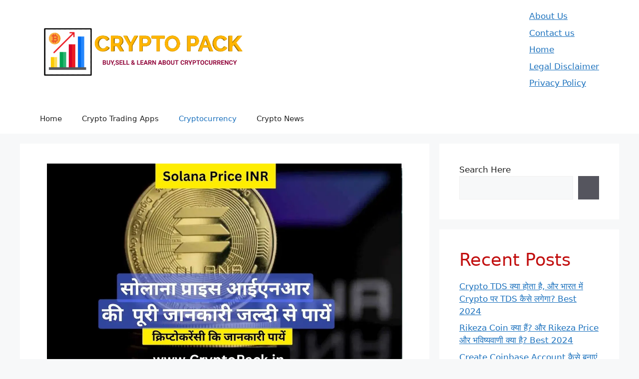

--- FILE ---
content_type: text/html; charset=UTF-8
request_url: https://cryptopack.in/solana-price-inr/
body_size: 25651
content:
<!DOCTYPE html>
<html lang="en-US" prefix="og: https://ogp.me/ns#">
<head>
	<meta charset="UTF-8">
		<style>img:is([sizes="auto" i], [sizes^="auto," i]) { contain-intrinsic-size: 3000px 1500px }</style>
	<meta name="viewport" content="width=device-width, initial-scale=1">
<!-- Search Engine Optimization by Rank Math - https://rankmath.com/ -->
<title>Solana Price INR Hindi | सोलाना प्राइस (SOL INR) कि जानकारी हिन्दी मे जाने Best 2024 &#045; Crypto Pack</title>
<meta name="description" content="हेल्लो नमस्कार दोस्तों तो आज में आपको अपने इस आर्टिकल Solana Price INR में बताऊंगा कि अभी सोलाना प्राइस आईएनआर में इसका क्या भाव हैं, और यह कितने का चल रहा"/>
<meta name="robots" content="follow, index, max-snippet:-1, max-video-preview:-1, max-image-preview:large"/>
<link rel="canonical" href="https://cryptopack.in/solana-price-inr/" />
<meta property="og:locale" content="en_US" />
<meta property="og:type" content="article" />
<meta property="og:title" content="Solana Price INR Hindi | सोलाना प्राइस (SOL INR) कि जानकारी हिन्दी मे जाने Best 2024 &#045; Crypto Pack" />
<meta property="og:description" content="हेल्लो नमस्कार दोस्तों तो आज में आपको अपने इस आर्टिकल Solana Price INR में बताऊंगा कि अभी सोलाना प्राइस आईएनआर में इसका क्या भाव हैं, और यह कितने का चल रहा" />
<meta property="og:url" content="https://cryptopack.in/solana-price-inr/" />
<meta property="og:site_name" content="Crypto Pack" />
<meta property="article:tag" content="Cryptocurrency" />
<meta property="article:tag" content="Cryptocurrency Kya Hoti Hai" />
<meta property="article:tag" content="Solana" />
<meta property="article:section" content="Cryptocurrency" />
<meta property="og:image" content="https://cryptopack.in/wp-content/uploads/2023/11/Solana-Price-INR-1.webp" />
<meta property="og:image:secure_url" content="https://cryptopack.in/wp-content/uploads/2023/11/Solana-Price-INR-1.webp" />
<meta property="og:image:width" content="1280" />
<meta property="og:image:height" content="720" />
<meta property="og:image:alt" content="Solana Price INR" />
<meta property="og:image:type" content="image/webp" />
<meta property="article:published_time" content="2023-11-07T12:01:00+00:00" />
<meta name="twitter:card" content="summary_large_image" />
<meta name="twitter:title" content="Solana Price INR Hindi | सोलाना प्राइस (SOL INR) कि जानकारी हिन्दी मे जाने Best 2024 &#045; Crypto Pack" />
<meta name="twitter:description" content="हेल्लो नमस्कार दोस्तों तो आज में आपको अपने इस आर्टिकल Solana Price INR में बताऊंगा कि अभी सोलाना प्राइस आईएनआर में इसका क्या भाव हैं, और यह कितने का चल रहा" />
<meta name="twitter:image" content="https://cryptopack.in/wp-content/uploads/2023/11/Solana-Price-INR-1.webp" />
<meta name="twitter:label1" content="Written by" />
<meta name="twitter:data1" content="Ashish Kumar" />
<meta name="twitter:label2" content="Time to read" />
<meta name="twitter:data2" content="7 minutes" />
<script type="application/ld+json" class="rank-math-schema">{"@context":"https://schema.org","@graph":[[{"@context":"https://schema.org","@type":"SiteNavigationElement","@id":"#rank-math-toc","name":"Solana Price INR","url":"https://cryptopack.in/solana-price-inr/#solana-price-inr"},{"@context":"https://schema.org","@type":"SiteNavigationElement","@id":"#rank-math-toc","name":"Overview -\u0938\u094b\u0932\u093e\u0928\u093e \u0915\u094d\u0930\u093f\u092a\u094d\u091f\u094b\u0915\u0930\u0947\u0902\u0938\u0940","url":"https://cryptopack.in/solana-price-inr/#overview-\u0938\u094b\u0932\u093e\u0928\u093e-\u0915\u094d\u0930\u093f\u092a\u094d\u091f\u094b\u0915\u0930\u0947\u0902\u0938\u0940"},{"@context":"https://schema.org","@type":"SiteNavigationElement","@id":"#rank-math-toc","name":"Solana Cryptocurrency \u0915\u093f\u0938\u0915\u0947 \u0932\u093f\u090f \u0907\u0938\u094d\u0924\u0947\u092e\u093e\u0932 \u0915\u093f\u092f\u093e \u091c\u093e\u0924\u093e \u0939\u0948\u0902?","url":"https://cryptopack.in/solana-price-inr/#solana-cryptocurrency-\u0915\u093f\u0938\u0915\u0947-\u0932\u093f\u090f-\u0907\u0938\u094d\u0924\u0947\u092e\u093e\u0932-\u0915\u093f\u092f\u093e-\u091c\u093e\u0924\u093e-\u0939\u0948\u0902"},{"@context":"https://schema.org","@type":"SiteNavigationElement","@id":"#rank-math-toc","name":"Solana Trading \u0915\u0947 \u092b\u093e\u092f\u0926\u0947 \u0914\u0930 \u0928\u0941\u0915\u0938\u093e\u0928","url":"https://cryptopack.in/solana-price-inr/#solana-trading-\u0915\u0947-\u092b\u093e\u092f\u0926\u0947-\u0914\u0930-\u0928\u0941\u0915\u0938\u093e\u0928"},{"@context":"https://schema.org","@type":"SiteNavigationElement","@id":"#rank-math-toc","name":"\u0938\u094b\u0932\u093e\u0928\u093e \u0915\u0947 \u092b\u093e\u092f\u0926\u0947","url":"https://cryptopack.in/solana-price-inr/#\u0938\u094b\u0932\u093e\u0928\u093e-\u0915\u0947-\u092b\u093e\u092f\u0926\u0947"},{"@context":"https://schema.org","@type":"SiteNavigationElement","@id":"#rank-math-toc","name":"\u0938\u094b\u0932\u093e\u0928\u093e \u0915\u0947 \u0928\u0941\u0915\u0938\u093e\u0928","url":"https://cryptopack.in/solana-price-inr/#\u0938\u094b\u0932\u093e\u0928\u093e-\u0915\u0947-\u0928\u0941\u0915\u0938\u093e\u0928"},{"@context":"https://schema.org","@type":"SiteNavigationElement","@id":"#rank-math-toc","name":"Solana \u0915\u094b Indian Rupee (SOL \u0938\u0947 INR) \u092e\u0947\u0902 \u0915\u0902\u0935\u0930\u094d\u091f \u0915\u0930\u0947\u0902","url":"https://cryptopack.in/solana-price-inr/#solana-\u0915\u094b-indian-rupee-sol-\u0938\u0947-inr-\u092e\u0947\u0902-\u0915\u0902\u0935\u0930\u094d\u091f-\u0915\u0930\u0947\u0902"},{"@context":"https://schema.org","@type":"SiteNavigationElement","@id":"#rank-math-toc","name":"SOL \u0938\u0947 INR \u0915\u093e \u091a\u093e\u0930\u094d\u091f (Solana Price INR)","url":"https://cryptopack.in/solana-price-inr/#sol-\u0938\u0947-inr-\u0915\u093e-\u091a\u093e\u0930\u094d\u091f-solana-price-inr"},{"@context":"https://schema.org","@type":"SiteNavigationElement","@id":"#rank-math-toc","name":"FAQ Solana Price INR","url":"https://cryptopack.in/solana-price-inr/#faq-solana-price-inr"}],{"@type":["Person","Organization"],"@id":"https://cryptopack.in/#person","name":"cryptopack","logo":{"@type":"ImageObject","@id":"https://cryptopack.in/#logo","url":"http://cryptopack.in/wp-content/uploads/2022/01/cropped-Logopit_1643200730163.png","contentUrl":"http://cryptopack.in/wp-content/uploads/2022/01/cropped-Logopit_1643200730163.png","caption":"cryptopack","inLanguage":"en-US","width":"720","height":"194"},"image":{"@type":"ImageObject","@id":"https://cryptopack.in/#logo","url":"http://cryptopack.in/wp-content/uploads/2022/01/cropped-Logopit_1643200730163.png","contentUrl":"http://cryptopack.in/wp-content/uploads/2022/01/cropped-Logopit_1643200730163.png","caption":"cryptopack","inLanguage":"en-US","width":"720","height":"194"}},{"@type":"WebSite","@id":"https://cryptopack.in/#website","url":"https://cryptopack.in","name":"cryptopack","publisher":{"@id":"https://cryptopack.in/#person"},"inLanguage":"en-US"},{"@type":"ImageObject","@id":"https://cryptopack.in/wp-content/uploads/2023/11/Solana-Price-INR-1.webp","url":"https://cryptopack.in/wp-content/uploads/2023/11/Solana-Price-INR-1.webp","width":"1280","height":"720","caption":"Solana Price INR","inLanguage":"en-US"},{"@type":["WebPage","FAQPage"],"@id":"https://cryptopack.in/solana-price-inr/#webpage","url":"https://cryptopack.in/solana-price-inr/","name":"Solana Price INR\u00a0Hindi | \u0938\u094b\u0932\u093e\u0928\u093e \u092a\u094d\u0930\u093e\u0907\u0938 (SOL INR) \u0915\u093f \u091c\u093e\u0928\u0915\u093e\u0930\u0940 \u0939\u093f\u0928\u094d\u0926\u0940 \u092e\u0947 \u091c\u093e\u0928\u0947 Best 2024 &#045; Crypto Pack","datePublished":"2023-11-07T12:01:00+00:00","dateModified":"2023-11-07T12:01:00+00:00","isPartOf":{"@id":"https://cryptopack.in/#website"},"primaryImageOfPage":{"@id":"https://cryptopack.in/wp-content/uploads/2023/11/Solana-Price-INR-1.webp"},"inLanguage":"en-US","mainEntity":[{"@type":"Question","url":"https://cryptopack.in/solana-price-inr/#faq-question-1699206914597","name":"Q. \u0938\u094b\u0932 \u0915\u094d\u0930\u093f\u092a\u094d\u091f\u094b \u0915\u0930\u0947\u0902\u0938\u0940 \u0915\u094d\u092f\u093e \u0939\u0948?","acceptedAnswer":{"@type":"Answer","text":"<strong>Ans :</strong> \u0938\u094b\u0932\u093e\u0928\u093e \u0905\u0935\u093f\u0936\u094d\u0935\u0938\u0928\u0940\u092f \u0915\u094d\u0937\u092e\u0924\u093e \u0935\u093e\u0932\u093e \u090f\u0915 \u0905\u092d\u093f\u0928\u0935 \u092c\u094d\u0932\u0949\u0915\u091a\u0947\u0928 \u0939\u0948, \u092a\u094d\u0930\u0942\u092b \u0911\u092b \u0939\u093f\u0938\u094d\u091f\u094d\u0930\u0940 \u0938\u0930\u094d\u0935\u0938\u092e\u094d\u092e\u0924\u093f \u0924\u0902\u0924\u094d\u0930 \u0915\u0947 \u0938\u093e\u0925 \u092c\u0939\u0941\u0924 \u0924\u0947\u091c\u0940 \u0938\u0947 \u092a\u094d\u0930\u0938\u0902\u0938\u094d\u0915\u0930\u0923 \u0938\u092e\u092f \u092a\u094d\u0930\u0926\u093e\u0928 \u0915\u0930\u0924\u0947 \u0939\u0941\u090f\u0964"}},{"@type":"Question","url":"https://cryptopack.in/solana-price-inr/#faq-question-1699207006184","name":"Q. \u0938\u094b\u0932 \u0915\u0940 \u0915\u0940\u092e\u0924 \u0915\u094d\u092f\u093e \u0939\u0948?","acceptedAnswer":{"@type":"Answer","text":"<strong>Ans :</strong> \u0906\u091c 1 Solana (SOL) \u0915\u094b INR \u092e\u0947\u0902 \u0915\u0902\u0935\u0930\u094d\u091f \u0915\u0930\u0928\u0947 \u0915\u0940 \u092a\u094d\u0930\u093e\u0907\u0938 \u0939\u0948\u00a0<strong>\u20b91,612.54</strong>\u0964"}},{"@type":"Question","url":"https://cryptopack.in/solana-price-inr/#faq-question-1699207084151","name":"Q. \u0938\u094b\u0932\u093e\u0928\u093e \u0915\u093e \u092e\u093e\u0932\u093f\u0915 \u0915\u094c\u0928 \u0939\u0948?","acceptedAnswer":{"@type":"Answer","text":"<strong>Ans :</strong> \u0938\u094b\u0932\u093e\u0928\u093e \u0915\u094b 2020 \u092e\u0947\u0902 \u0938\u094b\u0932\u093e\u0928\u093e \u0932\u0948\u092c\u094d\u0938 \u0926\u094d\u0935\u093e\u0930\u093e \u0932\u0949\u0928\u094d\u091a \u0915\u093f\u092f\u093e \u0917\u092f\u093e \u0925\u093e, \u091c\u093f\u0938\u0915\u0940 \u0938\u094d\u0925\u093e\u092a\u0928\u093e 2018 \u092e\u0947\u0902 \u0905\u0928\u093e\u0924\u094b\u0932\u0940 \u092f\u093e\u0915\u094b\u0935\u0947\u0902\u0915\u094b \u0914\u0930 \u0930\u093e\u091c \u0917\u094b\u0915\u0932 \u0928\u0947 \u0915\u0940 \u0925\u0940\u0964"}},{"@type":"Question","url":"https://cryptopack.in/solana-price-inr/#faq-question-1699207132183","name":"Q. 1 \u0938\u094b\u0932\u093e\u0928\u093e \u0915\u0947 \u0938\u093f\u0915\u094d\u0915\u0947 \u0915\u0940 \u0915\u0940\u092e\u0924 \u0915\u094d\u092f\u093e \u0939\u0948?","acceptedAnswer":{"@type":"Answer","text":"<strong>Ans :</strong> \u0938\u094b\u0932\u093e\u0928\u093e \u0915\u0940 \u0932\u093e\u0907\u0935 \u0915\u0940\u092e\u0924\u00a0<strong>$31.98 \u092a\u094d\u0930\u0924\u093f (\u090f\u0938\u0913\u090f\u0932/\u092f\u0942\u090f\u0938\u0921\u0940)</strong>\u00a0\u0939\u0948 \u0914\u0930 \u092e\u094c\u091c\u0942\u0926\u093e \u092c\u093e\u091c\u093e\u0930 \u092a\u0942\u0902\u091c\u0940\u0915\u0930\u0923 $13.40\u092c\u0940 \u092f\u0942\u090f\u0938\u0921\u0940 \u0939\u0948\u0964"}}]},{"@type":"Person","@id":"https://cryptopack.in/author/techyteam1/","name":"Ashish Kumar","description":"\u0939\u0947\u0932\u094d\u0932\u094b \u092e\u0947\u0930\u0947 \u092a\u094d\u092f\u093e\u0930\u0947 \u0926\u094b\u0938\u094d\u0924\u094b\u0902 \u092e\u0947\u0930\u093e \u0928\u093e\u092e \u0906\u0936\u0940\u0937 \u0915\u0941\u092e\u093e\u0930 \u0939\u0948, \u0914\u0930 \u092e\u0948\u0902 \u0907\u0938 \u092b\u0940\u0932\u094d\u0921 \u092e\u0947\u0902 \u0935\u0930\u094d\u0915 \u0915\u0930 \u0930\u0939\u093e \u0939\u0942\u0902, \u091c\u093f\u0938\u0915\u0947 \u0932\u093f\u090f \u092e\u0941\u091d\u0947 \u0907\u0938\u0915\u0947 \u092c\u093e\u0930\u0947 \u092e\u0948\u0902 \u0925\u094b\u095c\u0940 \u092c\u0939\u0941\u0924 \u091c\u093e\u0928\u0915\u093e\u0930\u0940 \u0939\u0940 \u0917\u092f\u0940 \u0939\u0948, \u0924\u094b \u092b\u093f\u0930 \u092e\u0948\u0902\u0928\u0947 \u0938\u094b\u091a\u093e \u0915\u094d\u092f\u094b\u0902 \u0928 \u092f\u0947 \u0925\u094b\u095c\u0940 \u092c\u0939\u0941\u0924 \u091c\u093e\u0928\u0915\u093e\u0930\u0940 \u0906\u092a \u0932\u094b\u0917\u094b\u0902 \u0924\u0915 \u092d\u0940 \u092a\u0939\u0941\u091a\u093e\u0908 \u091c\u093e\u090f, \u091c\u093f\u0938\u0938\u0947 \u0915\u093f \u092f\u0947 \u091c\u093e\u0928\u0915\u093e\u0930\u0940 \u0906\u092a\u0915\u0947 \u092d\u0940 \u0915\u0941\u091b \u0928 \u0915\u0941\u091b \u0915\u093e\u092e \u092e\u0947\u0902 \u091c\u0930\u0942\u092f \u0906\u092f\u0947, \u091c\u093f\u0938\u0915\u0947 \u0938\u093e\u0925 \u0939\u0940 \u092f\u0939 Online \u092e\u0947\u0930\u0940 \u092e\u0926\u0926 \u0909\u0928 \u0938\u092d\u0940 \u091c\u0930\u0942\u0930\u0924\u092e\u0902\u0926\u094b\u0902 \u0924\u0915 \u092f\u0947 \u091c\u093e\u0928\u0915\u093e\u0930\u0940 \u092a\u0939\u0941\u0902\u091a \u0938\u0915\u0947, \u0914\u0930 \u0935\u094b \u0932\u094b\u0917 \u0905\u092a\u0928\u0947 \u0915\u093e\u092e \u0915\u094b \u0906\u0938\u093e\u0928 \u092c\u0928\u093e \u092a\u093e\u092f\u0947 \u092f\u093e \u0915\u0941\u091b \u0928\u092f\u093e \u0938\u0940\u0916 \u092a\u093e\u092f\u0947, \u0924\u094b \u092e\u0948\u0902 \u0906\u0917\u0947 \u0910\u0938\u0947 \u0939\u0940 \u0915\u0941\u091b \u0928 \u0915\u0941\u091b \u0928\u092f\u093e \u0938\u0940\u0916\u0924\u093e \u0930\u0939\u0942\u0901\u0917\u093e \u0914\u0930 \u0906\u092a \u0932\u094b\u0917\u094b \u0915\u094b \u092c\u0924\u093e\u0924\u093e \u0930\u0939\u0942\u0902\u0917\u093e..\u0927\u0928\u094d\u092f\u0935\u093e\u0926","url":"https://cryptopack.in/author/techyteam1/","image":{"@type":"ImageObject","@id":"https://secure.gravatar.com/avatar/c278ec9c259b68ecdd2bcaef818c477bb1ccfe860fa0c7f76d64a8be602377a0?s=96&amp;r=g","url":"https://secure.gravatar.com/avatar/c278ec9c259b68ecdd2bcaef818c477bb1ccfe860fa0c7f76d64a8be602377a0?s=96&amp;r=g","caption":"Ashish Kumar","inLanguage":"en-US"}},{"@type":"BlogPosting","headline":"Solana Price INR\u00a0Hindi | \u0938\u094b\u0932\u093e\u0928\u093e \u092a\u094d\u0930\u093e\u0907\u0938 (SOL INR) \u0915\u093f \u091c\u093e\u0928\u0915\u093e\u0930\u0940 \u0939\u093f\u0928\u094d\u0926\u0940 \u092e\u0947 \u091c\u093e\u0928\u0947 Best 2024 &#045; Crypto Pack","keywords":"solana price inr","datePublished":"2023-11-07T12:01:00+00:00","dateModified":"2023-11-07T12:01:00+00:00","articleSection":"Cryptocurrency","author":{"@id":"https://cryptopack.in/author/techyteam1/","name":"Ashish Kumar"},"publisher":{"@id":"https://cryptopack.in/#person"},"description":"\u0939\u0947\u0932\u094d\u0932\u094b \u0928\u092e\u0938\u094d\u0915\u093e\u0930 \u0926\u094b\u0938\u094d\u0924\u094b\u0902 \u0924\u094b \u0906\u091c \u092e\u0947\u0902 \u0906\u092a\u0915\u094b \u0905\u092a\u0928\u0947 \u0907\u0938 \u0906\u0930\u094d\u091f\u093f\u0915\u0932 Solana Price INR \u092e\u0947\u0902 \u092c\u0924\u093e\u090a\u0902\u0917\u093e \u0915\u093f \u0905\u092d\u0940 \u0938\u094b\u0932\u093e\u0928\u093e \u092a\u094d\u0930\u093e\u0907\u0938 \u0906\u0908\u090f\u0928\u0906\u0930 \u092e\u0947\u0902 \u0907\u0938\u0915\u093e \u0915\u094d\u092f\u093e \u092d\u093e\u0935 \u0939\u0948\u0902, \u0914\u0930 \u092f\u0939 \u0915\u093f\u0924\u0928\u0947 \u0915\u093e \u091a\u0932 \u0930\u0939\u093e","name":"Solana Price INR\u00a0Hindi | \u0938\u094b\u0932\u093e\u0928\u093e \u092a\u094d\u0930\u093e\u0907\u0938 (SOL INR) \u0915\u093f \u091c\u093e\u0928\u0915\u093e\u0930\u0940 \u0939\u093f\u0928\u094d\u0926\u0940 \u092e\u0947 \u091c\u093e\u0928\u0947 Best 2024 &#045; Crypto Pack","@id":"https://cryptopack.in/solana-price-inr/#richSnippet","isPartOf":{"@id":"https://cryptopack.in/solana-price-inr/#webpage"},"image":{"@id":"https://cryptopack.in/wp-content/uploads/2023/11/Solana-Price-INR-1.webp"},"inLanguage":"en-US","mainEntityOfPage":{"@id":"https://cryptopack.in/solana-price-inr/#webpage"}}]}</script>
<!-- /Rank Math WordPress SEO plugin -->

<link rel='dns-prefetch' href='//www.googletagmanager.com' />
<link rel="alternate" type="application/rss+xml" title="Crypto Pack &raquo; Feed" href="https://cryptopack.in/feed/" />
<link rel="alternate" type="application/rss+xml" title="Crypto Pack &raquo; Comments Feed" href="https://cryptopack.in/comments/feed/" />
<link rel="alternate" type="application/rss+xml" title="Crypto Pack &raquo; Solana Price INR Hindi | सोलाना प्राइस (SOL INR) कि जानकारी हिन्दी मे जाने Best 2024 Comments Feed" href="https://cryptopack.in/solana-price-inr/feed/" />
<link rel="alternate" type="application/rss+xml" title="Crypto Pack &raquo; Stories Feed" href="https://cryptopack.in/web-stories/feed/">		<style>
			.lazyload,
			.lazyloading {
				max-width: 100%;
			}
		</style>
		<script>
window._wpemojiSettings = {"baseUrl":"https:\/\/s.w.org\/images\/core\/emoji\/16.0.1\/72x72\/","ext":".png","svgUrl":"https:\/\/s.w.org\/images\/core\/emoji\/16.0.1\/svg\/","svgExt":".svg","source":{"concatemoji":"https:\/\/cryptopack.in\/wp-includes\/js\/wp-emoji-release.min.js?ver=6.8.3"}};
/*! This file is auto-generated */
!function(s,n){var o,i,e;function c(e){try{var t={supportTests:e,timestamp:(new Date).valueOf()};sessionStorage.setItem(o,JSON.stringify(t))}catch(e){}}function p(e,t,n){e.clearRect(0,0,e.canvas.width,e.canvas.height),e.fillText(t,0,0);var t=new Uint32Array(e.getImageData(0,0,e.canvas.width,e.canvas.height).data),a=(e.clearRect(0,0,e.canvas.width,e.canvas.height),e.fillText(n,0,0),new Uint32Array(e.getImageData(0,0,e.canvas.width,e.canvas.height).data));return t.every(function(e,t){return e===a[t]})}function u(e,t){e.clearRect(0,0,e.canvas.width,e.canvas.height),e.fillText(t,0,0);for(var n=e.getImageData(16,16,1,1),a=0;a<n.data.length;a++)if(0!==n.data[a])return!1;return!0}function f(e,t,n,a){switch(t){case"flag":return n(e,"\ud83c\udff3\ufe0f\u200d\u26a7\ufe0f","\ud83c\udff3\ufe0f\u200b\u26a7\ufe0f")?!1:!n(e,"\ud83c\udde8\ud83c\uddf6","\ud83c\udde8\u200b\ud83c\uddf6")&&!n(e,"\ud83c\udff4\udb40\udc67\udb40\udc62\udb40\udc65\udb40\udc6e\udb40\udc67\udb40\udc7f","\ud83c\udff4\u200b\udb40\udc67\u200b\udb40\udc62\u200b\udb40\udc65\u200b\udb40\udc6e\u200b\udb40\udc67\u200b\udb40\udc7f");case"emoji":return!a(e,"\ud83e\udedf")}return!1}function g(e,t,n,a){var r="undefined"!=typeof WorkerGlobalScope&&self instanceof WorkerGlobalScope?new OffscreenCanvas(300,150):s.createElement("canvas"),o=r.getContext("2d",{willReadFrequently:!0}),i=(o.textBaseline="top",o.font="600 32px Arial",{});return e.forEach(function(e){i[e]=t(o,e,n,a)}),i}function t(e){var t=s.createElement("script");t.src=e,t.defer=!0,s.head.appendChild(t)}"undefined"!=typeof Promise&&(o="wpEmojiSettingsSupports",i=["flag","emoji"],n.supports={everything:!0,everythingExceptFlag:!0},e=new Promise(function(e){s.addEventListener("DOMContentLoaded",e,{once:!0})}),new Promise(function(t){var n=function(){try{var e=JSON.parse(sessionStorage.getItem(o));if("object"==typeof e&&"number"==typeof e.timestamp&&(new Date).valueOf()<e.timestamp+604800&&"object"==typeof e.supportTests)return e.supportTests}catch(e){}return null}();if(!n){if("undefined"!=typeof Worker&&"undefined"!=typeof OffscreenCanvas&&"undefined"!=typeof URL&&URL.createObjectURL&&"undefined"!=typeof Blob)try{var e="postMessage("+g.toString()+"("+[JSON.stringify(i),f.toString(),p.toString(),u.toString()].join(",")+"));",a=new Blob([e],{type:"text/javascript"}),r=new Worker(URL.createObjectURL(a),{name:"wpTestEmojiSupports"});return void(r.onmessage=function(e){c(n=e.data),r.terminate(),t(n)})}catch(e){}c(n=g(i,f,p,u))}t(n)}).then(function(e){for(var t in e)n.supports[t]=e[t],n.supports.everything=n.supports.everything&&n.supports[t],"flag"!==t&&(n.supports.everythingExceptFlag=n.supports.everythingExceptFlag&&n.supports[t]);n.supports.everythingExceptFlag=n.supports.everythingExceptFlag&&!n.supports.flag,n.DOMReady=!1,n.readyCallback=function(){n.DOMReady=!0}}).then(function(){return e}).then(function(){var e;n.supports.everything||(n.readyCallback(),(e=n.source||{}).concatemoji?t(e.concatemoji):e.wpemoji&&e.twemoji&&(t(e.twemoji),t(e.wpemoji)))}))}((window,document),window._wpemojiSettings);
</script>

<style id='wp-emoji-styles-inline-css'>

	img.wp-smiley, img.emoji {
		display: inline !important;
		border: none !important;
		box-shadow: none !important;
		height: 1em !important;
		width: 1em !important;
		margin: 0 0.07em !important;
		vertical-align: -0.1em !important;
		background: none !important;
		padding: 0 !important;
	}
</style>
<link rel='stylesheet' id='wp-block-library-css' href='https://cryptopack.in/wp-includes/css/dist/block-library/style.min.css?ver=6.8.3' media='all' />
<style id='classic-theme-styles-inline-css'>
/*! This file is auto-generated */
.wp-block-button__link{color:#fff;background-color:#32373c;border-radius:9999px;box-shadow:none;text-decoration:none;padding:calc(.667em + 2px) calc(1.333em + 2px);font-size:1.125em}.wp-block-file__button{background:#32373c;color:#fff;text-decoration:none}
</style>
<style id='global-styles-inline-css'>
:root{--wp--preset--aspect-ratio--square: 1;--wp--preset--aspect-ratio--4-3: 4/3;--wp--preset--aspect-ratio--3-4: 3/4;--wp--preset--aspect-ratio--3-2: 3/2;--wp--preset--aspect-ratio--2-3: 2/3;--wp--preset--aspect-ratio--16-9: 16/9;--wp--preset--aspect-ratio--9-16: 9/16;--wp--preset--color--black: #000000;--wp--preset--color--cyan-bluish-gray: #abb8c3;--wp--preset--color--white: #ffffff;--wp--preset--color--pale-pink: #f78da7;--wp--preset--color--vivid-red: #cf2e2e;--wp--preset--color--luminous-vivid-orange: #ff6900;--wp--preset--color--luminous-vivid-amber: #fcb900;--wp--preset--color--light-green-cyan: #7bdcb5;--wp--preset--color--vivid-green-cyan: #00d084;--wp--preset--color--pale-cyan-blue: #8ed1fc;--wp--preset--color--vivid-cyan-blue: #0693e3;--wp--preset--color--vivid-purple: #9b51e0;--wp--preset--color--contrast: var(--contrast);--wp--preset--color--contrast-2: var(--contrast-2);--wp--preset--color--contrast-3: var(--contrast-3);--wp--preset--color--base: var(--base);--wp--preset--color--base-2: var(--base-2);--wp--preset--color--base-3: var(--base-3);--wp--preset--color--accent: var(--accent);--wp--preset--gradient--vivid-cyan-blue-to-vivid-purple: linear-gradient(135deg,rgba(6,147,227,1) 0%,rgb(155,81,224) 100%);--wp--preset--gradient--light-green-cyan-to-vivid-green-cyan: linear-gradient(135deg,rgb(122,220,180) 0%,rgb(0,208,130) 100%);--wp--preset--gradient--luminous-vivid-amber-to-luminous-vivid-orange: linear-gradient(135deg,rgba(252,185,0,1) 0%,rgba(255,105,0,1) 100%);--wp--preset--gradient--luminous-vivid-orange-to-vivid-red: linear-gradient(135deg,rgba(255,105,0,1) 0%,rgb(207,46,46) 100%);--wp--preset--gradient--very-light-gray-to-cyan-bluish-gray: linear-gradient(135deg,rgb(238,238,238) 0%,rgb(169,184,195) 100%);--wp--preset--gradient--cool-to-warm-spectrum: linear-gradient(135deg,rgb(74,234,220) 0%,rgb(151,120,209) 20%,rgb(207,42,186) 40%,rgb(238,44,130) 60%,rgb(251,105,98) 80%,rgb(254,248,76) 100%);--wp--preset--gradient--blush-light-purple: linear-gradient(135deg,rgb(255,206,236) 0%,rgb(152,150,240) 100%);--wp--preset--gradient--blush-bordeaux: linear-gradient(135deg,rgb(254,205,165) 0%,rgb(254,45,45) 50%,rgb(107,0,62) 100%);--wp--preset--gradient--luminous-dusk: linear-gradient(135deg,rgb(255,203,112) 0%,rgb(199,81,192) 50%,rgb(65,88,208) 100%);--wp--preset--gradient--pale-ocean: linear-gradient(135deg,rgb(255,245,203) 0%,rgb(182,227,212) 50%,rgb(51,167,181) 100%);--wp--preset--gradient--electric-grass: linear-gradient(135deg,rgb(202,248,128) 0%,rgb(113,206,126) 100%);--wp--preset--gradient--midnight: linear-gradient(135deg,rgb(2,3,129) 0%,rgb(40,116,252) 100%);--wp--preset--font-size--small: 13px;--wp--preset--font-size--medium: 20px;--wp--preset--font-size--large: 36px;--wp--preset--font-size--x-large: 42px;--wp--preset--spacing--20: 0.44rem;--wp--preset--spacing--30: 0.67rem;--wp--preset--spacing--40: 1rem;--wp--preset--spacing--50: 1.5rem;--wp--preset--spacing--60: 2.25rem;--wp--preset--spacing--70: 3.38rem;--wp--preset--spacing--80: 5.06rem;--wp--preset--shadow--natural: 6px 6px 9px rgba(0, 0, 0, 0.2);--wp--preset--shadow--deep: 12px 12px 50px rgba(0, 0, 0, 0.4);--wp--preset--shadow--sharp: 6px 6px 0px rgba(0, 0, 0, 0.2);--wp--preset--shadow--outlined: 6px 6px 0px -3px rgba(255, 255, 255, 1), 6px 6px rgba(0, 0, 0, 1);--wp--preset--shadow--crisp: 6px 6px 0px rgba(0, 0, 0, 1);}:where(.is-layout-flex){gap: 0.5em;}:where(.is-layout-grid){gap: 0.5em;}body .is-layout-flex{display: flex;}.is-layout-flex{flex-wrap: wrap;align-items: center;}.is-layout-flex > :is(*, div){margin: 0;}body .is-layout-grid{display: grid;}.is-layout-grid > :is(*, div){margin: 0;}:where(.wp-block-columns.is-layout-flex){gap: 2em;}:where(.wp-block-columns.is-layout-grid){gap: 2em;}:where(.wp-block-post-template.is-layout-flex){gap: 1.25em;}:where(.wp-block-post-template.is-layout-grid){gap: 1.25em;}.has-black-color{color: var(--wp--preset--color--black) !important;}.has-cyan-bluish-gray-color{color: var(--wp--preset--color--cyan-bluish-gray) !important;}.has-white-color{color: var(--wp--preset--color--white) !important;}.has-pale-pink-color{color: var(--wp--preset--color--pale-pink) !important;}.has-vivid-red-color{color: var(--wp--preset--color--vivid-red) !important;}.has-luminous-vivid-orange-color{color: var(--wp--preset--color--luminous-vivid-orange) !important;}.has-luminous-vivid-amber-color{color: var(--wp--preset--color--luminous-vivid-amber) !important;}.has-light-green-cyan-color{color: var(--wp--preset--color--light-green-cyan) !important;}.has-vivid-green-cyan-color{color: var(--wp--preset--color--vivid-green-cyan) !important;}.has-pale-cyan-blue-color{color: var(--wp--preset--color--pale-cyan-blue) !important;}.has-vivid-cyan-blue-color{color: var(--wp--preset--color--vivid-cyan-blue) !important;}.has-vivid-purple-color{color: var(--wp--preset--color--vivid-purple) !important;}.has-black-background-color{background-color: var(--wp--preset--color--black) !important;}.has-cyan-bluish-gray-background-color{background-color: var(--wp--preset--color--cyan-bluish-gray) !important;}.has-white-background-color{background-color: var(--wp--preset--color--white) !important;}.has-pale-pink-background-color{background-color: var(--wp--preset--color--pale-pink) !important;}.has-vivid-red-background-color{background-color: var(--wp--preset--color--vivid-red) !important;}.has-luminous-vivid-orange-background-color{background-color: var(--wp--preset--color--luminous-vivid-orange) !important;}.has-luminous-vivid-amber-background-color{background-color: var(--wp--preset--color--luminous-vivid-amber) !important;}.has-light-green-cyan-background-color{background-color: var(--wp--preset--color--light-green-cyan) !important;}.has-vivid-green-cyan-background-color{background-color: var(--wp--preset--color--vivid-green-cyan) !important;}.has-pale-cyan-blue-background-color{background-color: var(--wp--preset--color--pale-cyan-blue) !important;}.has-vivid-cyan-blue-background-color{background-color: var(--wp--preset--color--vivid-cyan-blue) !important;}.has-vivid-purple-background-color{background-color: var(--wp--preset--color--vivid-purple) !important;}.has-black-border-color{border-color: var(--wp--preset--color--black) !important;}.has-cyan-bluish-gray-border-color{border-color: var(--wp--preset--color--cyan-bluish-gray) !important;}.has-white-border-color{border-color: var(--wp--preset--color--white) !important;}.has-pale-pink-border-color{border-color: var(--wp--preset--color--pale-pink) !important;}.has-vivid-red-border-color{border-color: var(--wp--preset--color--vivid-red) !important;}.has-luminous-vivid-orange-border-color{border-color: var(--wp--preset--color--luminous-vivid-orange) !important;}.has-luminous-vivid-amber-border-color{border-color: var(--wp--preset--color--luminous-vivid-amber) !important;}.has-light-green-cyan-border-color{border-color: var(--wp--preset--color--light-green-cyan) !important;}.has-vivid-green-cyan-border-color{border-color: var(--wp--preset--color--vivid-green-cyan) !important;}.has-pale-cyan-blue-border-color{border-color: var(--wp--preset--color--pale-cyan-blue) !important;}.has-vivid-cyan-blue-border-color{border-color: var(--wp--preset--color--vivid-cyan-blue) !important;}.has-vivid-purple-border-color{border-color: var(--wp--preset--color--vivid-purple) !important;}.has-vivid-cyan-blue-to-vivid-purple-gradient-background{background: var(--wp--preset--gradient--vivid-cyan-blue-to-vivid-purple) !important;}.has-light-green-cyan-to-vivid-green-cyan-gradient-background{background: var(--wp--preset--gradient--light-green-cyan-to-vivid-green-cyan) !important;}.has-luminous-vivid-amber-to-luminous-vivid-orange-gradient-background{background: var(--wp--preset--gradient--luminous-vivid-amber-to-luminous-vivid-orange) !important;}.has-luminous-vivid-orange-to-vivid-red-gradient-background{background: var(--wp--preset--gradient--luminous-vivid-orange-to-vivid-red) !important;}.has-very-light-gray-to-cyan-bluish-gray-gradient-background{background: var(--wp--preset--gradient--very-light-gray-to-cyan-bluish-gray) !important;}.has-cool-to-warm-spectrum-gradient-background{background: var(--wp--preset--gradient--cool-to-warm-spectrum) !important;}.has-blush-light-purple-gradient-background{background: var(--wp--preset--gradient--blush-light-purple) !important;}.has-blush-bordeaux-gradient-background{background: var(--wp--preset--gradient--blush-bordeaux) !important;}.has-luminous-dusk-gradient-background{background: var(--wp--preset--gradient--luminous-dusk) !important;}.has-pale-ocean-gradient-background{background: var(--wp--preset--gradient--pale-ocean) !important;}.has-electric-grass-gradient-background{background: var(--wp--preset--gradient--electric-grass) !important;}.has-midnight-gradient-background{background: var(--wp--preset--gradient--midnight) !important;}.has-small-font-size{font-size: var(--wp--preset--font-size--small) !important;}.has-medium-font-size{font-size: var(--wp--preset--font-size--medium) !important;}.has-large-font-size{font-size: var(--wp--preset--font-size--large) !important;}.has-x-large-font-size{font-size: var(--wp--preset--font-size--x-large) !important;}
:where(.wp-block-post-template.is-layout-flex){gap: 1.25em;}:where(.wp-block-post-template.is-layout-grid){gap: 1.25em;}
:where(.wp-block-columns.is-layout-flex){gap: 2em;}:where(.wp-block-columns.is-layout-grid){gap: 2em;}
:root :where(.wp-block-pullquote){font-size: 1.5em;line-height: 1.6;}
</style>
<link rel='stylesheet' id='contact-form-7-css' href='https://cryptopack.in/wp-content/plugins/contact-form-7/includes/css/styles.css?ver=6.1.4' media='all' />
<link rel='stylesheet' id='weglot-css-css' href='https://cryptopack.in/wp-content/plugins/weglot/dist/css/front-css.css?ver=5.2' media='all' />
<link rel='stylesheet' id='new-flag-css-css' href='https://cryptopack.in/wp-content/plugins/weglot/dist/css/new-flags.css?ver=5.2' media='all' />
<link rel='stylesheet' id='generate-comments-css' href='https://cryptopack.in/wp-content/themes/generatepress/assets/css/components/comments.min.css?ver=3.4.0' media='all' />
<link rel='stylesheet' id='generate-widget-areas-css' href='https://cryptopack.in/wp-content/themes/generatepress/assets/css/components/widget-areas.min.css?ver=3.4.0' media='all' />
<link rel='stylesheet' id='generate-style-css' href='https://cryptopack.in/wp-content/themes/generatepress/assets/css/main.min.css?ver=3.4.0' media='all' />
<style id='generate-style-inline-css'>
body{background-color:var(--base-2);color:var(--contrast);}a{color:var(--accent);}a{text-decoration:underline;}.entry-title a, .site-branding a, a.button, .wp-block-button__link, .main-navigation a{text-decoration:none;}a:hover, a:focus, a:active{color:var(--contrast);}.wp-block-group__inner-container{max-width:1200px;margin-left:auto;margin-right:auto;}.site-header .header-image{width:410px;}:root{--contrast:#222222;--contrast-2:#575760;--contrast-3:#b2b2be;--base:#f0f0f0;--base-2:#f7f8f9;--base-3:#ffffff;--accent:#1e73be;}:root .has-contrast-color{color:var(--contrast);}:root .has-contrast-background-color{background-color:var(--contrast);}:root .has-contrast-2-color{color:var(--contrast-2);}:root .has-contrast-2-background-color{background-color:var(--contrast-2);}:root .has-contrast-3-color{color:var(--contrast-3);}:root .has-contrast-3-background-color{background-color:var(--contrast-3);}:root .has-base-color{color:var(--base);}:root .has-base-background-color{background-color:var(--base);}:root .has-base-2-color{color:var(--base-2);}:root .has-base-2-background-color{background-color:var(--base-2);}:root .has-base-3-color{color:var(--base-3);}:root .has-base-3-background-color{background-color:var(--base-3);}:root .has-accent-color{color:var(--accent);}:root .has-accent-background-color{background-color:var(--accent);}.top-bar{background-color:#636363;color:#ffffff;}.top-bar a{color:#ffffff;}.top-bar a:hover{color:#303030;}.site-header{background-color:var(--base-3);}.main-title a,.main-title a:hover{color:var(--contrast);}.site-description{color:var(--contrast-2);}.mobile-menu-control-wrapper .menu-toggle,.mobile-menu-control-wrapper .menu-toggle:hover,.mobile-menu-control-wrapper .menu-toggle:focus,.has-inline-mobile-toggle #site-navigation.toggled{background-color:rgba(0, 0, 0, 0.02);}.main-navigation,.main-navigation ul ul{background-color:var(--base-3);}.main-navigation .main-nav ul li a, .main-navigation .menu-toggle, .main-navigation .menu-bar-items{color:var(--contrast);}.main-navigation .main-nav ul li:not([class*="current-menu-"]):hover > a, .main-navigation .main-nav ul li:not([class*="current-menu-"]):focus > a, .main-navigation .main-nav ul li.sfHover:not([class*="current-menu-"]) > a, .main-navigation .menu-bar-item:hover > a, .main-navigation .menu-bar-item.sfHover > a{color:var(--accent);}button.menu-toggle:hover,button.menu-toggle:focus{color:var(--contrast);}.main-navigation .main-nav ul li[class*="current-menu-"] > a{color:var(--accent);}.navigation-search input[type="search"],.navigation-search input[type="search"]:active, .navigation-search input[type="search"]:focus, .main-navigation .main-nav ul li.search-item.active > a, .main-navigation .menu-bar-items .search-item.active > a{color:var(--accent);}.main-navigation ul ul{background-color:var(--base);}.separate-containers .inside-article, .separate-containers .comments-area, .separate-containers .page-header, .one-container .container, .separate-containers .paging-navigation, .inside-page-header{background-color:var(--base-3);}.entry-title a{color:var(--contrast);}.entry-title a:hover{color:var(--contrast-2);}.entry-meta{color:var(--contrast-2);}h2{color:#c21010;}h3{color:#148106;}h4{color:#5c02ba;}h5{color:#a50382;}h6{color:#05b5b5;}.sidebar .widget{background-color:var(--base-3);}.footer-widgets{background-color:var(--base-3);}.site-info{background-color:var(--base-3);}input[type="text"],input[type="email"],input[type="url"],input[type="password"],input[type="search"],input[type="tel"],input[type="number"],textarea,select{color:var(--contrast);background-color:var(--base-2);border-color:var(--base);}input[type="text"]:focus,input[type="email"]:focus,input[type="url"]:focus,input[type="password"]:focus,input[type="search"]:focus,input[type="tel"]:focus,input[type="number"]:focus,textarea:focus,select:focus{color:var(--contrast);background-color:var(--base-2);border-color:var(--contrast-3);}button,html input[type="button"],input[type="reset"],input[type="submit"],a.button,a.wp-block-button__link:not(.has-background){color:#ffffff;background-color:#55555e;}button:hover,html input[type="button"]:hover,input[type="reset"]:hover,input[type="submit"]:hover,a.button:hover,button:focus,html input[type="button"]:focus,input[type="reset"]:focus,input[type="submit"]:focus,a.button:focus,a.wp-block-button__link:not(.has-background):active,a.wp-block-button__link:not(.has-background):focus,a.wp-block-button__link:not(.has-background):hover{color:#ffffff;background-color:#3f4047;}a.generate-back-to-top{background-color:rgba( 0,0,0,0.4 );color:#ffffff;}a.generate-back-to-top:hover,a.generate-back-to-top:focus{background-color:rgba( 0,0,0,0.6 );color:#ffffff;}:root{--gp-search-modal-bg-color:var(--base-3);--gp-search-modal-text-color:var(--contrast);--gp-search-modal-overlay-bg-color:rgba(0,0,0,0.2);}@media (max-width:768px){.main-navigation .menu-bar-item:hover > a, .main-navigation .menu-bar-item.sfHover > a{background:none;color:var(--contrast);}}.nav-below-header .main-navigation .inside-navigation.grid-container, .nav-above-header .main-navigation .inside-navigation.grid-container{padding:0px 20px 0px 20px;}.site-main .wp-block-group__inner-container{padding:40px;}.separate-containers .paging-navigation{padding-top:20px;padding-bottom:20px;}.entry-content .alignwide, body:not(.no-sidebar) .entry-content .alignfull{margin-left:-40px;width:calc(100% + 80px);max-width:calc(100% + 80px);}.rtl .menu-item-has-children .dropdown-menu-toggle{padding-left:20px;}.rtl .main-navigation .main-nav ul li.menu-item-has-children > a{padding-right:20px;}@media (max-width:768px){.separate-containers .inside-article, .separate-containers .comments-area, .separate-containers .page-header, .separate-containers .paging-navigation, .one-container .site-content, .inside-page-header{padding:30px;}.site-main .wp-block-group__inner-container{padding:30px;}.inside-top-bar{padding-right:30px;padding-left:30px;}.inside-header{padding-right:30px;padding-left:30px;}.widget-area .widget{padding-top:30px;padding-right:30px;padding-bottom:30px;padding-left:30px;}.footer-widgets-container{padding-top:30px;padding-right:30px;padding-bottom:30px;padding-left:30px;}.inside-site-info{padding-right:30px;padding-left:30px;}.entry-content .alignwide, body:not(.no-sidebar) .entry-content .alignfull{margin-left:-30px;width:calc(100% + 60px);max-width:calc(100% + 60px);}.one-container .site-main .paging-navigation{margin-bottom:20px;}}/* End cached CSS */.is-right-sidebar{width:30%;}.is-left-sidebar{width:30%;}.site-content .content-area{width:70%;}@media (max-width:768px){.main-navigation .menu-toggle,.sidebar-nav-mobile:not(#sticky-placeholder){display:block;}.main-navigation ul,.gen-sidebar-nav,.main-navigation:not(.slideout-navigation):not(.toggled) .main-nav > ul,.has-inline-mobile-toggle #site-navigation .inside-navigation > *:not(.navigation-search):not(.main-nav){display:none;}.nav-align-right .inside-navigation,.nav-align-center .inside-navigation{justify-content:space-between;}}
</style>
<script src="https://cryptopack.in/wp-content/plugins/weglot/dist/front-js.js?ver=5.2" id="wp-weglot-js-js"></script>

<!-- Google tag (gtag.js) snippet added by Site Kit -->
<!-- Google Analytics snippet added by Site Kit -->
<script src="https://www.googletagmanager.com/gtag/js?id=GT-MK9QD6G" id="google_gtagjs-js" async></script>
<script id="google_gtagjs-js-after">
window.dataLayer = window.dataLayer || [];function gtag(){dataLayer.push(arguments);}
gtag("set","linker",{"domains":["cryptopack.in"]});
gtag("js", new Date());
gtag("set", "developer_id.dZTNiMT", true);
gtag("config", "GT-MK9QD6G");
</script>
<link rel="https://api.w.org/" href="https://cryptopack.in/wp-json/" /><link rel="alternate" title="JSON" type="application/json" href="https://cryptopack.in/wp-json/wp/v2/posts/304" /><link rel="EditURI" type="application/rsd+xml" title="RSD" href="https://cryptopack.in/xmlrpc.php?rsd" />
<meta name="generator" content="WordPress 6.8.3" />
<link rel='shortlink' href='https://cryptopack.in/?p=304' />
<link rel="alternate" title="oEmbed (JSON)" type="application/json+oembed" href="https://cryptopack.in/wp-json/oembed/1.0/embed?url=https%3A%2F%2Fcryptopack.in%2Fsolana-price-inr%2F" />
<link rel="alternate" title="oEmbed (XML)" type="text/xml+oembed" href="https://cryptopack.in/wp-json/oembed/1.0/embed?url=https%3A%2F%2Fcryptopack.in%2Fsolana-price-inr%2F&#038;format=xml" />
<meta name="generator" content="Site Kit by Google 1.168.0" />  <script src="https://cdn.onesignal.com/sdks/web/v16/OneSignalSDK.page.js" defer></script>
  <script>
          window.OneSignalDeferred = window.OneSignalDeferred || [];
          OneSignalDeferred.push(async function(OneSignal) {
            await OneSignal.init({
              appId: "",
              serviceWorkerOverrideForTypical: true,
              path: "https://cryptopack.in/wp-content/plugins/onesignal-free-web-push-notifications/sdk_files/",
              serviceWorkerParam: { scope: "/wp-content/plugins/onesignal-free-web-push-notifications/sdk_files/push/onesignal/" },
              serviceWorkerPath: "OneSignalSDKWorker.js",
            });
          });

          // Unregister the legacy OneSignal service worker to prevent scope conflicts
          if (navigator.serviceWorker) {
            navigator.serviceWorker.getRegistrations().then((registrations) => {
              // Iterate through all registered service workers
              registrations.forEach((registration) => {
                // Check the script URL to identify the specific service worker
                if (registration.active && registration.active.scriptURL.includes('OneSignalSDKWorker.js.php')) {
                  // Unregister the service worker
                  registration.unregister().then((success) => {
                    if (success) {
                      console.log('OneSignalSW: Successfully unregistered:', registration.active.scriptURL);
                    } else {
                      console.log('OneSignalSW: Failed to unregister:', registration.active.scriptURL);
                    }
                  });
                }
              });
            }).catch((error) => {
              console.error('Error fetching service worker registrations:', error);
            });
        }
        </script>
		<script>
			document.documentElement.className = document.documentElement.className.replace('no-js', 'js');
		</script>
				<style>
			.no-js img.lazyload {
				display: none;
			}

			figure.wp-block-image img.lazyloading {
				min-width: 150px;
			}

			.lazyload,
			.lazyloading {
				--smush-placeholder-width: 100px;
				--smush-placeholder-aspect-ratio: 1/1;
				width: var(--smush-image-width, var(--smush-placeholder-width)) !important;
				aspect-ratio: var(--smush-image-aspect-ratio, var(--smush-placeholder-aspect-ratio)) !important;
			}

						.lazyload, .lazyloading {
				opacity: 0;
			}

			.lazyloaded {
				opacity: 1;
				transition: opacity 400ms;
				transition-delay: 0ms;
			}

					</style>
		<link rel="pingback" href="https://cryptopack.in/xmlrpc.php">

<!-- Google AdSense meta tags added by Site Kit -->
<meta name="google-adsense-platform-account" content="ca-host-pub-2644536267352236">
<meta name="google-adsense-platform-domain" content="sitekit.withgoogle.com">
<!-- End Google AdSense meta tags added by Site Kit -->
<link rel="icon" href="https://cryptopack.in/wp-content/uploads/2022/01/cropped-Logopit_1643258160199-32x32.jpg" sizes="32x32" />
<link rel="icon" href="https://cryptopack.in/wp-content/uploads/2022/01/cropped-Logopit_1643258160199-192x192.jpg" sizes="192x192" />
<link rel="apple-touch-icon" href="https://cryptopack.in/wp-content/uploads/2022/01/cropped-Logopit_1643258160199-180x180.jpg" />
<meta name="msapplication-TileImage" content="https://cryptopack.in/wp-content/uploads/2022/01/cropped-Logopit_1643258160199-270x270.jpg" />
</head>

<body class="wp-singular post-template-default single single-post postid-304 single-format-standard wp-custom-logo wp-embed-responsive wp-theme-generatepress right-sidebar nav-below-header separate-containers header-aligned-left dropdown-hover featured-image-active" itemtype="https://schema.org/Blog" itemscope>
	<a class="screen-reader-text skip-link" href="#content" title="Skip to content">Skip to content</a>		<header class="site-header" id="masthead" aria-label="Site"  itemtype="https://schema.org/WPHeader" itemscope>
			<div class="inside-header grid-container">
				<div class="site-logo">
					<a href="https://cryptopack.in/" rel="home">
						<img  class="header-image is-logo-image lazyload" alt="Crypto Pack" data-src="https://cryptopack.in/wp-content/uploads/2022/01/cropped-Logopit_1643200730163.png" width="720" height="194" src="[data-uri]" style="--smush-placeholder-width: 720px; --smush-placeholder-aspect-ratio: 720/194;" />
					</a>
				</div>			<div class="header-widget">
				<aside id="block-16" class="widget inner-padding widget_block"><ul class="wp-block-page-list"><li class="wp-block-pages-list__item"><a class="wp-block-pages-list__item__link" href="https://cryptopack.in/about-us/">About Us</a></li><li class="wp-block-pages-list__item"><a class="wp-block-pages-list__item__link" href="https://cryptopack.in/contact-us/">Contact us</a></li><li class="wp-block-pages-list__item"><a class="wp-block-pages-list__item__link" href="https://cryptopack.in/home/">Home</a></li><li class="wp-block-pages-list__item"><a class="wp-block-pages-list__item__link" href="https://cryptopack.in/legal-disclaimer/">Legal Disclaimer</a></li><li class="wp-block-pages-list__item"><a class="wp-block-pages-list__item__link" href="https://cryptopack.in/privacy-policy/">Privacy Policy</a></li></ul></aside>			</div>
						</div>
		</header>
				<nav class="main-navigation sub-menu-right" id="site-navigation" aria-label="Primary"  itemtype="https://schema.org/SiteNavigationElement" itemscope>
			<div class="inside-navigation grid-container">
								<button class="menu-toggle" aria-controls="primary-menu" aria-expanded="false">
					<span class="gp-icon icon-menu-bars"><svg viewBox="0 0 512 512" aria-hidden="true" xmlns="http://www.w3.org/2000/svg" width="1em" height="1em"><path d="M0 96c0-13.255 10.745-24 24-24h464c13.255 0 24 10.745 24 24s-10.745 24-24 24H24c-13.255 0-24-10.745-24-24zm0 160c0-13.255 10.745-24 24-24h464c13.255 0 24 10.745 24 24s-10.745 24-24 24H24c-13.255 0-24-10.745-24-24zm0 160c0-13.255 10.745-24 24-24h464c13.255 0 24 10.745 24 24s-10.745 24-24 24H24c-13.255 0-24-10.745-24-24z" /></svg><svg viewBox="0 0 512 512" aria-hidden="true" xmlns="http://www.w3.org/2000/svg" width="1em" height="1em"><path d="M71.029 71.029c9.373-9.372 24.569-9.372 33.942 0L256 222.059l151.029-151.03c9.373-9.372 24.569-9.372 33.942 0 9.372 9.373 9.372 24.569 0 33.942L289.941 256l151.03 151.029c9.372 9.373 9.372 24.569 0 33.942-9.373 9.372-24.569 9.372-33.942 0L256 289.941l-151.029 151.03c-9.373 9.372-24.569 9.372-33.942 0-9.372-9.373-9.372-24.569 0-33.942L222.059 256 71.029 104.971c-9.372-9.373-9.372-24.569 0-33.942z" /></svg></span><span class="mobile-menu">Menu</span>				</button>
				<div id="primary-menu" class="main-nav"><ul id="menu-menu-1" class=" menu sf-menu"><li id="menu-item-1098" class="menu-item menu-item-type-post_type menu-item-object-page menu-item-1098"><a href="https://cryptopack.in/home/">Home</a></li>
<li id="menu-item-138" class="menu-item menu-item-type-taxonomy menu-item-object-category menu-item-138"><a href="https://cryptopack.in/category/crypto-trading-apps/">Crypto Trading Apps</a></li>
<li id="menu-item-139" class="menu-item menu-item-type-taxonomy menu-item-object-category current-post-ancestor current-menu-parent current-post-parent menu-item-139"><a href="https://cryptopack.in/category/cryptocurrency/">Cryptocurrency</a></li>
<li id="menu-item-152" class="menu-item menu-item-type-taxonomy menu-item-object-category menu-item-152"><a href="https://cryptopack.in/category/crypto-news/">Crypto News</a></li>
</ul></div>			</div>
		</nav>
		
	<div class="site grid-container container hfeed" id="page">
				<div class="site-content" id="content">
			
	<div class="content-area" id="primary">
		<main class="site-main" id="main">
			
<article id="post-304" class="post-304 post type-post status-publish format-standard has-post-thumbnail hentry category-cryptocurrency tag-cryptocurrency tag-cryptocurrency-kya-hoti-hai tag-solana" itemtype="https://schema.org/CreativeWork" itemscope>
	<div class="inside-article">
				<div class="featured-image page-header-image-single grid-container grid-parent">
			<img width="1280" height="720" src="https://cryptopack.in/wp-content/uploads/2023/11/Solana-Price-INR-1.webp" class="attachment-full size-full wp-post-image" alt="Solana Price INR" itemprop="image" decoding="async" fetchpriority="high" srcset="https://cryptopack.in/wp-content/uploads/2023/11/Solana-Price-INR-1.webp 1280w, https://cryptopack.in/wp-content/uploads/2023/11/Solana-Price-INR-1-300x169.webp 300w, https://cryptopack.in/wp-content/uploads/2023/11/Solana-Price-INR-1-1024x576.webp 1024w, https://cryptopack.in/wp-content/uploads/2023/11/Solana-Price-INR-1-768x432.webp 768w, https://cryptopack.in/wp-content/uploads/2023/11/Solana-Price-INR-1-150x84.webp 150w" sizes="(max-width: 1280px) 100vw, 1280px" />		</div>
					<header class="entry-header">
				<h1 class="entry-title" itemprop="headline">Solana Price INR Hindi | सोलाना प्राइस (SOL INR) कि जानकारी हिन्दी मे जाने Best 2024</h1>		<div class="entry-meta">
			<span class="posted-on"><time class="entry-date published" datetime="2023-11-07T12:01:00+00:00" itemprop="datePublished">November 7, 2023</time></span> <span class="byline">by <span class="author vcard" itemprop="author" itemtype="https://schema.org/Person" itemscope><a class="url fn n" href="https://cryptopack.in/author/techyteam1/" title="View all posts by Ashish Kumar" rel="author" itemprop="url"><span class="author-name" itemprop="name">Ashish Kumar</span></a></span></span> 		</div>
					</header>
			
		<div class="entry-content" itemprop="text">
			
<h2 class="wp-block-heading has-text-align-center" id="solana-price-inr"><strong>Solana Price INR</strong></h2>



<p>हेल्लो नमस्कार दोस्तों तो आज में आपको अपने इस आर्टिकल Solana Price INR में बताऊंगा कि अभी सोलाना प्राइस आईएनआर में इसका क्या भाव हैं, और यह कितने का चल रहा है, इसका अगला Target क्या होने वाला हैं, यह सब आपको इस पोस्ट के माध्यम से बताने वाला हूँ, तो कृपा आप इस पोस्ट के अंत तक बने रहे और साथ ही इस सोलाना प्राइस inr को समझें जिसके लिए आप इस पोस्ट में आये हैं, तो आइये इस आर्टिकल Solana Price INR के बारे में बात करते हैं।</p>



<div class="wp-block-rank-math-toc-block" id="rank-math-toc"><h2>Table of Contents</h2><nav><ul><li><a href="#solana-price-inr">Solana Price INR</a><ul><li><a href="#overview-सोलाना-क्रिप्टोकरेंसी">Overview -सोलाना क्रिप्टोकरेंसी</a></li><li><a href="#solana-cryptocurrency-किसके-लिए-इस्तेमाल-किया-जाता-हैं">Solana Cryptocurrency किसके लिए इस्तेमाल किया जाता हैं?</a></li><li><a href="#solana-trading-के-फायदे-और-नुकसान">Solana Trading के फायदे और नुकसान</a><ul><li><a href="#सोलाना-के-फायदे">सोलाना के फायदे</a></li><li><a href="#सोलाना-के-नुकसान">सोलाना के नुकसान</a></li></ul></li><li><a href="#solana-को-indian-rupee-sol-से-inr-में-कंवर्ट-करें">Solana को Indian Rupee (SOL से INR) में कंवर्ट करें</a></li><li><a href="#sol-से-inr-का-चार्ट-solana-price-inr">SOL से INR का चार्ट (Solana Price INR)</a></li></ul></li><li><a href="#faq-solana-price-inr">FAQ Solana Price INR</a></li></ul></nav></div>



<p class="has-very-light-gray-to-cyan-bluish-gray-gradient-background has-background"><strong>Credit Loan लेने के लिए या उसके बारे मे जानने के लिए यहाँ क्लिक करें : <a href="http://www.mymoneymaker.in" data-type="link" data-id="www.mymoneymaker.in" target="_blank" rel="noreferrer noopener">My Money Maker</a></strong></p>



<h3 class="wp-block-heading" id="overview-सोलाना-क्रिप्टोकरेंसी"><strong>Overview -सोलाना क्रिप्टोकरेंसी</strong></h3>



<p>आपको जानकारी के लिए बता दे कि सोलाना एक विकासशील और साथ ही लोकप्रिय Cryptocurrency हैं, लेकिन आपको पता हो तो इसे हाल ही में एक बड़े ध्यान और प्रशंसा भी इस solana को मिली हैं, लेकिन आपको में बताऊंगा कि इस आर्टिकल में हम Solana Cryptocurrency के बारे में इसके मुख्य विशेषताओ के बारे में और साथ ही इसके होने वाले इस्तेमाल मामलो के बारे में और साथ ही इसे इसके बाजार में अन्य Cryptocurrency को कैसे अलग-अलग किया जाता हैं, वो भी आपको में इस पोएट के माध्यम से बताने वाला हूँ।</p>



<h3 class="wp-block-heading" id="solana-cryptocurrency-किसके-लिए-इस्तेमाल-किया-जाता-हैं"><strong>Solana Cryptocurrency किसके लिए इस्तेमाल किया जाता हैं?</strong></h3>



<p>सोलाना स्वयं एक ब्लॉकचेन और साथ ही इसके टोकन को भी संदर्भित किया जा सकता हैं, जिसके लिए आपके चीजों को बहुत ज्यादा आसान बनाने के लिए हम आपको दोनों पर ही आपको एक नजर डालनी चाहिए, कि सोलाना ब्लॉकचेन का इस्तेमाल किस लिए किया जाता हैं, जिसके लिए सोलाना Cryptocurrency किसके लिए इस्तेमाल की जाती हैं</p>



<h3 class="wp-block-heading" id="solana-trading-के-फायदे-और-नुकसान"><strong>Solana Trading के फायदे और नुकसान</strong></h3>



<p>यह सोलाना ट्रेडिंग हर ब्लॉकचेन फायदे और नुकसान के साथ ही आता है, इसके साथ ही सोलाना के लिए क्या सच हैं वो भी आइये जान ले।</p>



<h4 class="wp-block-heading" id="सोलाना-के-फायदे"><strong>सोलाना के फायदे</strong></h4>



<p><strong>सस्ती लागत :</strong> आपको शायद ही पता हों कि सोलाना उतने ही संसाधनों की मांग बिलकुल नहीं करता हैं, जिसका सीधा सा अर्थ हैं, कि इसमें लेनदेन के लिए फीस भी काफी कम होती हैं, और इसके साथ ही औसतन में एक सोलाना के लेनदेन में शुल्क की कुछ लागत का एक % से भी कम होता हैं, जिसके लिए Ethereum लेनदेन फ़ीस के औसत 8 डॉलर हैं।</p>



<p><strong>मापनीयता : </strong>अपने ही इसके प्रतिस्पर्धियों के साथ ही बीच में यह सोलाना का ये सबसे बड़ा लाभ हैं, जिसके लिए आपके मापनीयता को भी आपने ध्यान में रखते हुए इसके बनाया गया है, जो कि इसके सबसे तेज Processing के लिए समय प्रदान करता हैं।</p>



<p><strong>Also Read : <a href="https://cryptopack.in/indian-cryptocurrency-name/" target="_blank" data-type="post" data-id="288" rel="noreferrer noopener">Indian Cryptocurrency Name Hindi | जाने इंडिया की क्रिप्टोकरेंसी के बारे में Best 2024</a></strong></p>



<h4 class="wp-block-heading" id="सोलाना-के-नुकसान"><strong>सोलाना के नुकसान</strong></h4>



<p><strong>इथेरियम तुलना : </strong>इथेरियम हमेशा से ही प्रथम-प्रस्तावक विशेषाधिकार धारण करता हैं, जो कि एक नवांगतुक के रूप में सोलाना को भी आप अभी अपने अधिक अनुभवी प्रतियोगी को हराने के लिए अपने ही वजन के उपर पंच करने की जरूरत हैं।</p>



<p><strong>स्थिरता :</strong> आपको इसके लिए हर एक Computer Software Bug के लिए आपको अतिसंवेदशील है, लेकिन इसके सोलाना का कोई अपवाद नही हैं, लेकिन यहाँ पर सभी नए Blockchain स्थिरता की समस्याओ का सामना भी आप कर सकते हैं, लेकिन इसके आसानी से निपटा जा सकता हैं।</p>



<h3 class="wp-block-heading" id="solana-को-indian-rupee-sol-से-inr-में-कंवर्ट-करें"><strong>Solana को Indian Rupee (SOL से INR) में कंवर्ट करें</strong></h3>



<p><strong>आज के समय में 1 Solana (SOL) को INR में अगर कंवर्ट करे तो इसके प्राइस जो हैं, 3,508.90/- रु0 है।</strong></p>



<p><strong>1 SOL = 3,509.15 रु0 (जो कि पिछली बार ही ये 05:13 AM UTC को Update किया गया था)</strong></p>



<h3 class="wp-block-heading" id="sol-से-inr-का-चार्ट-solana-price-inr"><strong>SOL से INR का चार्ट</strong> (<strong>Solana Price INR</strong>)</h3>



<p>आज Solana (SOL) की कीमत&nbsp;<strong>₹3,508.90</strong>&nbsp;है, जो पिछले एक घंटे से&nbsp;-0.1%&nbsp;रद्द यहाँ पर और कल से&nbsp;4.1%&nbsp;बढ़त यहाँ पर है। पिछले 7 दिनों की इसकी वैल्यू की तुलना में आज SOL की वैल्यू है&nbsp;32.3%&nbsp;हायर। पिछले 24 घंटों में, Solana का कुल ट्रेड किया गया वाल्यूम था ₹107,261,950,685।</p>



<h2 class="wp-block-heading" id="faq-solana-price-inr"><strong>FAQ Solana Price INR</strong></h2>


<div id="rank-math-faq" class="rank-math-block">
<div class="rank-math-list ">
<div id="faq-question-1699206914597" class="rank-math-list-item">
<p class="rank-math-question "><strong>Q. सोल क्रिप्टो करेंसी क्या है?</strong></p>
<div class="rank-math-answer ">

<p><strong>Ans :</strong> सोलाना अविश्वसनीय क्षमता वाला एक अभिनव ब्लॉकचेन है, प्रूफ ऑफ हिस्ट्री सर्वसम्मति तंत्र के साथ बहुत तेजी से प्रसंस्करण समय प्रदान करते हुए।</p>

</div>
</div>
<div id="faq-question-1699207006184" class="rank-math-list-item">
<p class="rank-math-question "><strong>Q. सोल की कीमत क्या है?</strong></p>
<div class="rank-math-answer ">

<p><strong>Ans :</strong> आज 1 Solana (SOL) को INR में कंवर्ट करने की प्राइस है <strong>₹1,612.54</strong>।</p>

</div>
</div>
<div id="faq-question-1699207084151" class="rank-math-list-item">
<p class="rank-math-question "><strong>Q. सोलाना का मालिक कौन है?</strong></p>
<div class="rank-math-answer ">

<p><strong>Ans :</strong> सोलाना को 2020 में सोलाना लैब्स द्वारा लॉन्च किया गया था, जिसकी स्थापना 2018 में अनातोली याकोवेंको और राज गोकल ने की थी।</p>

</div>
</div>
<div id="faq-question-1699207132183" class="rank-math-list-item">
<p class="rank-math-question "><strong>Q. 1 सोलाना के सिक्के की कीमत क्या है?</strong></p>
<div class="rank-math-answer ">

<p><strong>Ans :</strong> सोलाना की लाइव कीमत <strong>$31.98 प्रति (एसओएल/यूएसडी)</strong> है और मौजूदा बाजार पूंजीकरण $13.40बी यूएसडी है।</p>

</div>
</div>
</div>
</div>


<p>तो आज आप इस आर्टिकल <strong><strong>Solana Price INR</strong></strong> के माध्यम से सोलाना के बारे मे काफी कुछ अच्छे से जान गए होंगे और समझ गए होंगे।</p>



<p>More About <a href="https://www-binance-com.translate.goog/en-AU/price/solana?_x_tr_sl=en&amp;_x_tr_tl=hi&amp;_x_tr_hl=hi&amp;_x_tr_pto=rq#:~:text=Price%20of%20SOL%20today,circulating%20supply%20of%20419.17M." target="_blank" rel="noreferrer noopener nofollow">Solana</a></p>



<p class="has-very-light-gray-to-cyan-bluish-gray-gradient-background has-background"><strong>ये भी पढ़ सकते है &#8211;</strong></p>



<p class="has-text-align-center">g<a href="http://cry">http://cry</a></p>



<p class="has-text-align-left"><strong><a href="https://cryptopack.in/future-of-crypto-currency-in-india/" target="_blank" data-type="post" data-id="204" rel="noreferrer noopener">Future Of Crypto Currency In India | भारत में क्या है क्रिप्टोकरेंसी का भविष्य? Best New 2023</a></strong></p>



<p class="has-text-align-left"><strong><a href="https://cryptopack.in/kibho-cryptocurrency/" target="_blank" data-type="post" data-id="235" rel="noreferrer noopener">Kibho Cryptocurrency Real Hai ya Fake? | किभो करेंसी क्या है? पूरी जानकारी Best New Link 2024</a></strong></p>



<p class="has-text-align-left"><strong><a href="https://cryptopack.in/crypto-currency-in-india-legal/" target="_blank" data-type="post" data-id="209" rel="noreferrer noopener">Crypto Currency In India Legal | क्या भारत में क्रिप्टोकरेंसी गैर कानूनी है? Best New Link 2023</a></strong></p>



<p>आपका बहुत-बहुत धन्यवाद जो आपने इस आर्टिकल <strong><strong>Solana Price INR</strong></strong> को अंत तक पढ़ा और साथ ही अपने दोस्तो के साथ इस Post को Share किया।</p>
		</div>

				<footer class="entry-meta" aria-label="Entry meta">
			<span class="cat-links"><span class="gp-icon icon-categories"><svg viewBox="0 0 512 512" aria-hidden="true" xmlns="http://www.w3.org/2000/svg" width="1em" height="1em"><path d="M0 112c0-26.51 21.49-48 48-48h110.014a48 48 0 0143.592 27.907l12.349 26.791A16 16 0 00228.486 128H464c26.51 0 48 21.49 48 48v224c0 26.51-21.49 48-48 48H48c-26.51 0-48-21.49-48-48V112z" /></svg></span><span class="screen-reader-text">Categories </span><a href="https://cryptopack.in/category/cryptocurrency/" rel="category tag">Cryptocurrency</a></span> <span class="tags-links"><span class="gp-icon icon-tags"><svg viewBox="0 0 512 512" aria-hidden="true" xmlns="http://www.w3.org/2000/svg" width="1em" height="1em"><path d="M20 39.5c-8.836 0-16 7.163-16 16v176c0 4.243 1.686 8.313 4.687 11.314l224 224c6.248 6.248 16.378 6.248 22.626 0l176-176c6.244-6.244 6.25-16.364.013-22.615l-223.5-224A15.999 15.999 0 00196.5 39.5H20zm56 96c0-13.255 10.745-24 24-24s24 10.745 24 24-10.745 24-24 24-24-10.745-24-24z"/><path d="M259.515 43.015c4.686-4.687 12.284-4.687 16.97 0l228 228c4.686 4.686 4.686 12.284 0 16.97l-180 180c-4.686 4.687-12.284 4.687-16.97 0-4.686-4.686-4.686-12.284 0-16.97L479.029 279.5 259.515 59.985c-4.686-4.686-4.686-12.284 0-16.97z" /></svg></span><span class="screen-reader-text">Tags </span><a href="https://cryptopack.in/tag/cryptocurrency/" rel="tag">Cryptocurrency</a>, <a href="https://cryptopack.in/tag/cryptocurrency-kya-hoti-hai/" rel="tag">Cryptocurrency Kya Hoti Hai</a>, <a href="https://cryptopack.in/tag/solana/" rel="tag">Solana</a></span> 		<nav id="nav-below" class="post-navigation" aria-label="Posts">
			<div class="nav-previous"><span class="gp-icon icon-arrow-left"><svg viewBox="0 0 192 512" aria-hidden="true" xmlns="http://www.w3.org/2000/svg" width="1em" height="1em" fill-rule="evenodd" clip-rule="evenodd" stroke-linejoin="round" stroke-miterlimit="1.414"><path d="M178.425 138.212c0 2.265-1.133 4.813-2.832 6.512L64.276 256.001l111.317 111.277c1.7 1.7 2.832 4.247 2.832 6.513 0 2.265-1.133 4.813-2.832 6.512L161.43 394.46c-1.7 1.7-4.249 2.832-6.514 2.832-2.266 0-4.816-1.133-6.515-2.832L16.407 262.514c-1.699-1.7-2.832-4.248-2.832-6.513 0-2.265 1.133-4.813 2.832-6.512l131.994-131.947c1.7-1.699 4.249-2.831 6.515-2.831 2.265 0 4.815 1.132 6.514 2.831l14.163 14.157c1.7 1.7 2.832 3.965 2.832 6.513z" fill-rule="nonzero" /></svg></span><span class="prev"><a href="https://cryptopack.in/what-is-cryptocurrency-in-hindi/" rel="prev">What is Cryptocurrency in Hindi | क्रिप्टोकरेंसी क्या हैं, और कैसे काम करती है, जाने Best 2024</a></span></div><div class="nav-next"><span class="gp-icon icon-arrow-right"><svg viewBox="0 0 192 512" aria-hidden="true" xmlns="http://www.w3.org/2000/svg" width="1em" height="1em" fill-rule="evenodd" clip-rule="evenodd" stroke-linejoin="round" stroke-miterlimit="1.414"><path d="M178.425 256.001c0 2.266-1.133 4.815-2.832 6.515L43.599 394.509c-1.7 1.7-4.248 2.833-6.514 2.833s-4.816-1.133-6.515-2.833l-14.163-14.162c-1.699-1.7-2.832-3.966-2.832-6.515 0-2.266 1.133-4.815 2.832-6.515l111.317-111.316L16.407 144.685c-1.699-1.7-2.832-4.249-2.832-6.515s1.133-4.815 2.832-6.515l14.163-14.162c1.7-1.7 4.249-2.833 6.515-2.833s4.815 1.133 6.514 2.833l131.994 131.993c1.7 1.7 2.832 4.249 2.832 6.515z" fill-rule="nonzero" /></svg></span><span class="next"><a href="https://cryptopack.in/anti-money-laundering-cryptocurrency/" rel="next">Anti Money Laundering Cryptocurrency | मनी लान्ड्रिंग क्रिप्टोकरेंसी के बारे मे हिन्दी मे जाने 2024</a></span></div>		</nav>
				</footer>
			</div>
</article>

			<div class="comments-area">
				<div id="comments">

		<div id="respond" class="comment-respond">
		<h3 id="reply-title" class="comment-reply-title">Leave a Comment <small><a rel="nofollow" id="cancel-comment-reply-link" href="/solana-price-inr/#respond" style="display:none;">Cancel reply</a></small></h3><form action="https://cryptopack.in/wp-comments-post.php" method="post" id="commentform" class="comment-form"><p class="comment-form-comment"><label for="comment" class="screen-reader-text">Comment</label><textarea id="comment" name="comment" cols="45" rows="8" required></textarea></p><label for="author" class="screen-reader-text">Name</label><input placeholder="Name *" id="author" name="author" type="text" value="" size="30" required />
<label for="email" class="screen-reader-text">Email</label><input placeholder="Email *" id="email" name="email" type="email" value="" size="30" required />
<label for="url" class="screen-reader-text">Website</label><input placeholder="Website" id="url" name="url" type="url" value="" size="30" />
<p class="comment-form-cookies-consent"><input id="wp-comment-cookies-consent" name="wp-comment-cookies-consent" type="checkbox" value="yes" /> <label for="wp-comment-cookies-consent">Save my name, email, and website in this browser for the next time I comment.</label></p>
<p class="form-submit"><input name="submit" type="submit" id="submit" class="submit" value="Post Comment" /> <input type='hidden' name='comment_post_ID' value='304' id='comment_post_ID' />
<input type='hidden' name='comment_parent' id='comment_parent' value='0' />
</p></form>	</div><!-- #respond -->
	
</div><!-- #comments -->
			</div>

					</main>
	</div>

	<div class="widget-area sidebar is-right-sidebar" id="right-sidebar">
	<div class="inside-right-sidebar">
		<aside id="block-2" class="widget inner-padding widget_block widget_search"><form role="search" method="get" action="https://cryptopack.in/" class="wp-block-search__button-outside wp-block-search__text-button wp-block-search"    ><label class="wp-block-search__label" for="wp-block-search__input-1" >Search Here</label><div class="wp-block-search__inside-wrapper " ><input class="wp-block-search__input" id="wp-block-search__input-1" placeholder="" value="" type="search" name="s" required /><button aria-label="" class="wp-block-search__button wp-element-button" type="submit" ></button></div></form></aside><aside id="block-3" class="widget inner-padding widget_block">
<div class="wp-block-group"><div class="wp-block-group__inner-container is-layout-flow wp-block-group-is-layout-flow">
<h2 class="wp-block-heading">Recent Posts</h2>


<ul class="wp-block-latest-posts__list wp-block-latest-posts"><li><a class="wp-block-latest-posts__post-title" href="https://cryptopack.in/crypto-tds/">Crypto TDS क्या होता है, और भारत में Crypto पर TDS कैसे लगेगा? Best 2024</a></li>
<li><a class="wp-block-latest-posts__post-title" href="https://cryptopack.in/rikeza-coin/">Rikeza Coin क्या हैं? और Rikeza Price और भविष्यवाणी क्या है? Best 2024</a></li>
<li><a class="wp-block-latest-posts__post-title" href="https://cryptopack.in/create-coinbase-account/">Create Coinbase Account कैसे बनाएं : Coinbase Account Registration in Hindi {Best 2024}</a></li>
<li><a class="wp-block-latest-posts__post-title" href="https://cryptopack.in/2024-me-niwesh-ke-liye-best-crypto-currency/">2024 Me Niwesh Ke Liye Best Crypto Currency : 2024 में निवेश करने के लिए सबसे अच्छी क्रिप्टोकरेंसी : Profirable Crypto</a></li>
<li><a class="wp-block-latest-posts__post-title" href="https://cryptopack.in/tether-usdt/">Tether USDT Kya Hai? : इसके बारे मे डिटेल के साथ जाने Best 2024</a></li>
</ul></div></div>
</aside><aside id="block-4" class="widget inner-padding widget_block">
<div class="wp-block-group"><div class="wp-block-group__inner-container is-layout-flow wp-block-group-is-layout-flow">
<h2 class="wp-block-heading">Recent Comments</h2>


<ol class="wp-block-latest-comments"><li class="wp-block-latest-comments__comment"><article><footer class="wp-block-latest-comments__comment-meta"><a class="wp-block-latest-comments__comment-author" href="https://cryptopack.in/crypto-tds/">Crypto TDS क्या होता है, और भारत में Crypto पर TDS कैसे लगेगा? Best 2024 &#045; Crypto Pack</a> on <a class="wp-block-latest-comments__comment-link" href="https://cryptopack.in/cryptocurrency-under-100-rupees/#comment-76">Top 3 Cryptocurrency Under 100 Rupees to Buy पूरी जानकारी {Best 2024}</a></footer></article></li><li class="wp-block-latest-comments__comment"><article><footer class="wp-block-latest-comments__comment-meta"><a class="wp-block-latest-comments__comment-author" href="https://cryptopack.in/create-coinbase-account/">Create Coinbase Account कैसे बनाएं : Coinbase Account Registration in Hindi {Best 2024} &#045; Crypto Pack</a> on <a class="wp-block-latest-comments__comment-link" href="https://cryptopack.in/cryptocurrency-under-100-rupees/#comment-75">Top 3 Cryptocurrency Under 100 Rupees to Buy पूरी जानकारी {Best 2024}</a></footer></article></li><li class="wp-block-latest-comments__comment"><article><footer class="wp-block-latest-comments__comment-meta"><a class="wp-block-latest-comments__comment-author" href="https://cryptopack.in/rikeza-coin/">Rikeza Coin क्या हैं? और Rikeza Price और भविष्यवाणी क्या है? Best 2024 &#045; Crypto Pack</a> on <a class="wp-block-latest-comments__comment-link" href="https://cryptopack.in/free-bitcoin-mining-sites/#comment-74">Free Bitcoin Mining Sites in Hindi : फ्री मे बिटकोइन कैसे कमाए? Latest 2024</a></footer></article></li><li class="wp-block-latest-comments__comment"><article><footer class="wp-block-latest-comments__comment-meta"><a class="wp-block-latest-comments__comment-author" href="https://cryptopack.in/create-coinbase-account/">Create Coinbase Account कैसे बनाएं : Coinbase Account Registration in Hindi {Best 2024} &#045; Crypto Pack</a> on <a class="wp-block-latest-comments__comment-link" href="https://cryptopack.in/how-to-buy-bitcoin-in-india-in-hindi/#comment-73">How To Buy Bitcoin in India in Hindi : India में Bitcoin कैसे खरीदें? Best 2024</a></footer></article></li><li class="wp-block-latest-comments__comment"><article><footer class="wp-block-latest-comments__comment-meta"><a class="wp-block-latest-comments__comment-author" href="https://cryptopack.in/2024-me-niwesh-ke-liye-best-crypto-currency/">2024 Me Niwesh Ke Liye Best Crypto Currency : 2024 में निवेश करने के लिए सबसे अच्छी क्रिप्टोकरेंसी : Profirable Crypto &#045; Crypto Pack</a> on <a class="wp-block-latest-comments__comment-link" href="https://cryptopack.in/cryptocurrency-under-100-rupees/#comment-72">Top 3 Cryptocurrency Under 100 Rupees to Buy पूरी जानकारी {Best 2024}</a></footer></article></li></ol></div></div>
</aside><aside id="block-7" class="widget inner-padding widget_block"><h2 class="widget-title">Important Pages</h2><div class="wp-widget-group__inner-blocks"><ul class="wp-block-page-list"><li class="wp-block-pages-list__item"><a class="wp-block-pages-list__item__link" href="https://cryptopack.in/about-us/">About Us</a></li><li class="wp-block-pages-list__item"><a class="wp-block-pages-list__item__link" href="https://cryptopack.in/contact-us/">Contact us</a></li><li class="wp-block-pages-list__item"><a class="wp-block-pages-list__item__link" href="https://cryptopack.in/home/">Home</a></li><li class="wp-block-pages-list__item"><a class="wp-block-pages-list__item__link" href="https://cryptopack.in/legal-disclaimer/">Legal Disclaimer</a></li><li class="wp-block-pages-list__item"><a class="wp-block-pages-list__item__link" href="https://cryptopack.in/privacy-policy/">Privacy Policy</a></li></ul></div></aside><aside id="block-8" class="widget inner-padding widget_block widget_calendar"><div class="wp-block-calendar"><table id="wp-calendar" class="wp-calendar-table">
	<caption>December 2025</caption>
	<thead>
	<tr>
		<th scope="col" aria-label="Monday">M</th>
		<th scope="col" aria-label="Tuesday">T</th>
		<th scope="col" aria-label="Wednesday">W</th>
		<th scope="col" aria-label="Thursday">T</th>
		<th scope="col" aria-label="Friday">F</th>
		<th scope="col" aria-label="Saturday">S</th>
		<th scope="col" aria-label="Sunday">S</th>
	</tr>
	</thead>
	<tbody>
	<tr><td>1</td><td>2</td><td>3</td><td>4</td><td>5</td><td>6</td><td>7</td>
	</tr>
	<tr>
		<td>8</td><td>9</td><td>10</td><td>11</td><td>12</td><td>13</td><td>14</td>
	</tr>
	<tr>
		<td>15</td><td>16</td><td>17</td><td>18</td><td>19</td><td id="today">20</td><td>21</td>
	</tr>
	<tr>
		<td>22</td><td>23</td><td>24</td><td>25</td><td>26</td><td>27</td><td>28</td>
	</tr>
	<tr>
		<td>29</td><td>30</td><td>31</td>
		<td class="pad" colspan="4">&nbsp;</td>
	</tr>
	</tbody>
	</table><nav aria-label="Previous and next months" class="wp-calendar-nav">
		<span class="wp-calendar-nav-prev"><a href="https://cryptopack.in/2024/01/">&laquo; Jan</a></span>
		<span class="pad">&nbsp;</span>
		<span class="wp-calendar-nav-next">&nbsp;</span>
	</nav></div></aside>	</div>
</div>

	</div>
</div>


<div class="site-footer">
				<div id="footer-widgets" class="site footer-widgets">
				<div class="footer-widgets-container grid-container">
					<div class="inside-footer-widgets">
							<div class="footer-widget-1">
		<aside id="block-9" class="widget inner-padding widget_block">
<div class="wp-block-media-text is-stacked-on-mobile" style="grid-template-columns:36% auto"><figure class="wp-block-media-text__media"><img decoding="async" width="512" height="512" data-src="http://cryptopack.in/wp-content/uploads/2022/01/cropped-Logopit_1643258160199.jpg" alt="" class="wp-image-14 size-full lazyload" data-srcset="https://cryptopack.in/wp-content/uploads/2022/01/cropped-Logopit_1643258160199.jpg 512w, https://cryptopack.in/wp-content/uploads/2022/01/cropped-Logopit_1643258160199-300x300.jpg 300w, https://cryptopack.in/wp-content/uploads/2022/01/cropped-Logopit_1643258160199-150x150.jpg 150w, https://cryptopack.in/wp-content/uploads/2022/01/cropped-Logopit_1643258160199-270x270.jpg 270w, https://cryptopack.in/wp-content/uploads/2022/01/cropped-Logopit_1643258160199-192x192.jpg 192w, https://cryptopack.in/wp-content/uploads/2022/01/cropped-Logopit_1643258160199-180x180.jpg 180w, https://cryptopack.in/wp-content/uploads/2022/01/cropped-Logopit_1643258160199-32x32.jpg 32w" data-sizes="(max-width: 512px) 100vw, 512px" src="[data-uri]" style="--smush-placeholder-width: 512px; --smush-placeholder-aspect-ratio: 512/512;" /></figure><div class="wp-block-media-text__content">
<p><strong>Cryptopack.in</strong>&nbsp;ब्लॉग के माध्यम से हम आपको&nbsp;<strong> Crypto Coin, <strong>Cryptocurrency,</strong> Crypto market, Crypto Investing, Crypto Trading, Insurance, Crypto Apps, How to Take crypto Loan And Online Earning</strong>&nbsp;से संबंधित जानकारी Provide करते हैं।</p>
</div></div>
</aside>	</div>
		<div class="footer-widget-2">
		<aside id="block-11" class="widget inner-padding widget_block">
<h2 class="wp-block-heading"><strong>Important Categories</strong></h2>
</aside><aside id="block-10" class="widget inner-padding widget_block widget_categories"><ul class="wp-block-categories-list wp-block-categories">	<li class="cat-item cat-item-18"><a href="https://cryptopack.in/category/crypto-news/">Crypto News</a>
</li>
	<li class="cat-item cat-item-3"><a href="https://cryptopack.in/category/crypto-trading-apps/">Crypto Trading Apps</a>
</li>
	<li class="cat-item cat-item-14"><a href="https://cryptopack.in/category/cryptocurrency/">Cryptocurrency</a>
</li>
</ul></aside>	</div>
		<div class="footer-widget-3">
		<aside id="block-12" class="widget inner-padding widget_block">
<h2 class="wp-block-heading"><strong>Disclaimer</strong></h2>
</aside><aside id="block-13" class="widget inner-padding widget_block widget_text">
<p><strong>Cryptopack.in</strong> पर किसी भी प्रकार का फाइनेंसियल सम्बंधित सलाह नहीं दिया जाता है। यहाँ सिर्फ Cryptocurrency सम्बंधित जानकारी शेयर की जाती है, किसी भी App का उपयोग अपने स्वविवेक से ले। किसी भी प्रकार की धोखाधड़ी के लिए <strong>Crypto Pack Blog</strong> जिम्मेदार नहीं होगा।</p>
</aside>	</div>
						</div>
				</div>
			</div>
					<footer class="site-info" aria-label="Site"  itemtype="https://schema.org/WPFooter" itemscope>
			<div class="inside-site-info grid-container">
								<div class="copyright-bar">
					<span class="copyright">&copy; 2025 Crypto Pack</span> &bull; Built with <a href="https://generatepress.com" itemprop="url">GeneratePress</a>				</div>
			</div>
		</footer>
		</div>

<script type="speculationrules">
{"prefetch":[{"source":"document","where":{"and":[{"href_matches":"\/*"},{"not":{"href_matches":["\/wp-*.php","\/wp-admin\/*","\/wp-content\/uploads\/*","\/wp-content\/*","\/wp-content\/plugins\/*","\/wp-content\/themes\/generatepress\/*","\/*\\?(.+)"]}},{"not":{"selector_matches":"a[rel~=\"nofollow\"]"}},{"not":{"selector_matches":".no-prefetch, .no-prefetch a"}}]},"eagerness":"conservative"}]}
</script>
<script id="generate-a11y">!function(){"use strict";if("querySelector"in document&&"addEventListener"in window){var e=document.body;e.addEventListener("mousedown",function(){e.classList.add("using-mouse")}),e.addEventListener("keydown",function(){e.classList.remove("using-mouse")})}}();</script><link rel='stylesheet' id='rank-math-toc-block-css' href='https://cryptopack.in/wp-content/plugins/seo-by-rank-math/includes/modules/schema/blocks/toc/assets/css/toc_list_style.css?ver=1.0.260' media='all' />
<script src="https://cryptopack.in/wp-includes/js/dist/hooks.min.js?ver=4d63a3d491d11ffd8ac6" id="wp-hooks-js"></script>
<script src="https://cryptopack.in/wp-includes/js/dist/i18n.min.js?ver=5e580eb46a90c2b997e6" id="wp-i18n-js"></script>
<script id="wp-i18n-js-after">
wp.i18n.setLocaleData( { 'text direction\u0004ltr': [ 'ltr' ] } );
</script>
<script src="https://cryptopack.in/wp-content/plugins/contact-form-7/includes/swv/js/index.js?ver=6.1.4" id="swv-js"></script>
<script id="contact-form-7-js-before">
var wpcf7 = {
    "api": {
        "root": "https:\/\/cryptopack.in\/wp-json\/",
        "namespace": "contact-form-7\/v1"
    },
    "cached": 1
};
</script>
<script src="https://cryptopack.in/wp-content/plugins/contact-form-7/includes/js/index.js?ver=6.1.4" id="contact-form-7-js"></script>
<!--[if lte IE 11]>
<script src="https://cryptopack.in/wp-content/themes/generatepress/assets/js/classList.min.js?ver=3.4.0" id="generate-classlist-js"></script>
<![endif]-->
<script id="generate-menu-js-extra">
var generatepressMenu = {"toggleOpenedSubMenus":"1","openSubMenuLabel":"Open Sub-Menu","closeSubMenuLabel":"Close Sub-Menu"};
</script>
<script src="https://cryptopack.in/wp-content/themes/generatepress/assets/js/menu.min.js?ver=3.4.0" id="generate-menu-js"></script>
<script src="https://cryptopack.in/wp-includes/js/comment-reply.min.js?ver=6.8.3" id="comment-reply-js" async data-wp-strategy="async"></script>
<script id="smush-lazy-load-js-before">
var smushLazyLoadOptions = {"autoResizingEnabled":false,"autoResizeOptions":{"precision":5,"skipAutoWidth":true}};
</script>
<script src="https://cryptopack.in/wp-content/plugins/wp-smushit/app/assets/js/smush-lazy-load.min.js?ver=3.23.1" id="smush-lazy-load-js"></script>

</body>
</html>


<!-- Page cached by LiteSpeed Cache 7.7 on 2025-12-20 08:11:19 -->